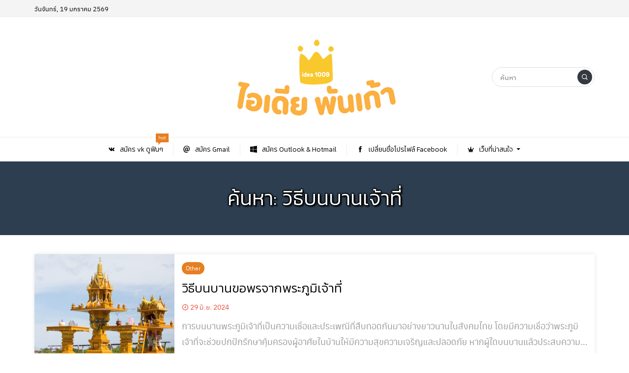

--- FILE ---
content_type: text/html; charset=UTF-8
request_url: https://www.idea1009.com/tag/%E0%B8%A7%E0%B8%B4%E0%B8%98%E0%B8%B5%E0%B8%9A%E0%B8%99%E0%B8%9A%E0%B8%B2%E0%B8%99%E0%B9%80%E0%B8%88%E0%B9%89%E0%B8%B2%E0%B8%97%E0%B8%B5%E0%B9%88/
body_size: 12857
content:
<!DOCTYPE html>
<html lang="th" class="no-js app--light">
	<head>
		<meta charset="UTF-8">
		<title>วิธีบนบานเจ้าที่ Archives - ไอเดีย 1009</title>
		<meta property="og:title" content="วิธีบนบานเจ้าที่ Archives - ไอเดีย 1009" />
		<meta property="og:type" content="article" />
		<meta http-equiv="X-UA-Compatible" content="IE=edge, chrome=1" />
		<meta name="viewport" content="width=device-width, initial-scale=1">
		<link rel="shortcut icon" type="image/x-icon" href="https://www.idea1009.com/wp-content/themes/smartvariety_1.0.7/images/favicon.png"/>
				<meta name='robots' content='index, follow, max-image-preview:large, max-snippet:-1, max-video-preview:-1' />

	<!-- This site is optimized with the Yoast SEO plugin v26.7 - https://yoast.com/wordpress/plugins/seo/ -->
	<link rel="canonical" href="https://www.idea1009.com/tag/วิธีบนบานเจ้าที่/" />
	<meta property="og:locale" content="th_TH" />
	<meta property="og:type" content="article" />
	<meta property="og:title" content="วิธีบนบานเจ้าที่ Archives - ไอเดีย 1009" />
	<meta property="og:url" content="https://www.idea1009.com/tag/วิธีบนบานเจ้าที่/" />
	<meta property="og:site_name" content="ไอเดีย 1009" />
	<meta name="twitter:card" content="summary_large_image" />
	<script type="application/ld+json" class="yoast-schema-graph">{"@context":"https://schema.org","@graph":[{"@type":"CollectionPage","@id":"https://www.idea1009.com/tag/%e0%b8%a7%e0%b8%b4%e0%b8%98%e0%b8%b5%e0%b8%9a%e0%b8%99%e0%b8%9a%e0%b8%b2%e0%b8%99%e0%b9%80%e0%b8%88%e0%b9%89%e0%b8%b2%e0%b8%97%e0%b8%b5%e0%b9%88/","url":"https://www.idea1009.com/tag/%e0%b8%a7%e0%b8%b4%e0%b8%98%e0%b8%b5%e0%b8%9a%e0%b8%99%e0%b8%9a%e0%b8%b2%e0%b8%99%e0%b9%80%e0%b8%88%e0%b9%89%e0%b8%b2%e0%b8%97%e0%b8%b5%e0%b9%88/","name":"วิธีบนบานเจ้าที่ Archives - ไอเดีย 1009","isPartOf":{"@id":"https://www.idea1009.com/#website"},"primaryImageOfPage":{"@id":"https://www.idea1009.com/tag/%e0%b8%a7%e0%b8%b4%e0%b8%98%e0%b8%b5%e0%b8%9a%e0%b8%99%e0%b8%9a%e0%b8%b2%e0%b8%99%e0%b9%80%e0%b8%88%e0%b9%89%e0%b8%b2%e0%b8%97%e0%b8%b5%e0%b9%88/#primaryimage"},"image":{"@id":"https://www.idea1009.com/tag/%e0%b8%a7%e0%b8%b4%e0%b8%98%e0%b8%b5%e0%b8%9a%e0%b8%99%e0%b8%9a%e0%b8%b2%e0%b8%99%e0%b9%80%e0%b8%88%e0%b9%89%e0%b8%b2%e0%b8%97%e0%b8%b5%e0%b9%88/#primaryimage"},"thumbnailUrl":"https://www.idea1009.com/wp-content/uploads/2024/06/praphoom-1.jpg","breadcrumb":{"@id":"https://www.idea1009.com/tag/%e0%b8%a7%e0%b8%b4%e0%b8%98%e0%b8%b5%e0%b8%9a%e0%b8%99%e0%b8%9a%e0%b8%b2%e0%b8%99%e0%b9%80%e0%b8%88%e0%b9%89%e0%b8%b2%e0%b8%97%e0%b8%b5%e0%b9%88/#breadcrumb"},"inLanguage":"th"},{"@type":"ImageObject","inLanguage":"th","@id":"https://www.idea1009.com/tag/%e0%b8%a7%e0%b8%b4%e0%b8%98%e0%b8%b5%e0%b8%9a%e0%b8%99%e0%b8%9a%e0%b8%b2%e0%b8%99%e0%b9%80%e0%b8%88%e0%b9%89%e0%b8%b2%e0%b8%97%e0%b8%b5%e0%b9%88/#primaryimage","url":"https://www.idea1009.com/wp-content/uploads/2024/06/praphoom-1.jpg","contentUrl":"https://www.idea1009.com/wp-content/uploads/2024/06/praphoom-1.jpg","width":800,"height":533},{"@type":"BreadcrumbList","@id":"https://www.idea1009.com/tag/%e0%b8%a7%e0%b8%b4%e0%b8%98%e0%b8%b5%e0%b8%9a%e0%b8%99%e0%b8%9a%e0%b8%b2%e0%b8%99%e0%b9%80%e0%b8%88%e0%b9%89%e0%b8%b2%e0%b8%97%e0%b8%b5%e0%b9%88/#breadcrumb","itemListElement":[{"@type":"ListItem","position":1,"name":"Home","item":"https://www.idea1009.com/"},{"@type":"ListItem","position":2,"name":"วิธีบนบานเจ้าที่"}]},{"@type":"WebSite","@id":"https://www.idea1009.com/#website","url":"https://www.idea1009.com/","name":"ไอเดีย 1009","description":"เราคือเว็บไซต์ที่นำเสนอสิ่งดีๆให้กับคุณ","potentialAction":[{"@type":"SearchAction","target":{"@type":"EntryPoint","urlTemplate":"https://www.idea1009.com/?s={search_term_string}"},"query-input":{"@type":"PropertyValueSpecification","valueRequired":true,"valueName":"search_term_string"}}],"inLanguage":"th"}]}</script>
	<!-- / Yoast SEO plugin. -->


<link rel='dns-prefetch' href='//fonts.googleapis.com' />
<link rel="alternate" type="application/rss+xml" title="ไอเดีย 1009 &raquo; วิธีบนบานเจ้าที่ ฟีดป้ายกำกับ" href="https://www.idea1009.com/tag/%e0%b8%a7%e0%b8%b4%e0%b8%98%e0%b8%b5%e0%b8%9a%e0%b8%99%e0%b8%9a%e0%b8%b2%e0%b8%99%e0%b9%80%e0%b8%88%e0%b9%89%e0%b8%b2%e0%b8%97%e0%b8%b5%e0%b9%88/feed/" />
		<style>
			.lazyload,
			.lazyloading {
				max-width: 100%;
			}
		</style>
		<style id='wp-img-auto-sizes-contain-inline-css' type='text/css'>
img:is([sizes=auto i],[sizes^="auto," i]){contain-intrinsic-size:3000px 1500px}
/*# sourceURL=wp-img-auto-sizes-contain-inline-css */
</style>
<style id='wp-emoji-styles-inline-css' type='text/css'>

	img.wp-smiley, img.emoji {
		display: inline !important;
		border: none !important;
		box-shadow: none !important;
		height: 1em !important;
		width: 1em !important;
		margin: 0 0.07em !important;
		vertical-align: -0.1em !important;
		background: none !important;
		padding: 0 !important;
	}
/*# sourceURL=wp-emoji-styles-inline-css */
</style>
<style id='wp-block-library-inline-css' type='text/css'>
:root{--wp-block-synced-color:#7a00df;--wp-block-synced-color--rgb:122,0,223;--wp-bound-block-color:var(--wp-block-synced-color);--wp-editor-canvas-background:#ddd;--wp-admin-theme-color:#007cba;--wp-admin-theme-color--rgb:0,124,186;--wp-admin-theme-color-darker-10:#006ba1;--wp-admin-theme-color-darker-10--rgb:0,107,160.5;--wp-admin-theme-color-darker-20:#005a87;--wp-admin-theme-color-darker-20--rgb:0,90,135;--wp-admin-border-width-focus:2px}@media (min-resolution:192dpi){:root{--wp-admin-border-width-focus:1.5px}}.wp-element-button{cursor:pointer}:root .has-very-light-gray-background-color{background-color:#eee}:root .has-very-dark-gray-background-color{background-color:#313131}:root .has-very-light-gray-color{color:#eee}:root .has-very-dark-gray-color{color:#313131}:root .has-vivid-green-cyan-to-vivid-cyan-blue-gradient-background{background:linear-gradient(135deg,#00d084,#0693e3)}:root .has-purple-crush-gradient-background{background:linear-gradient(135deg,#34e2e4,#4721fb 50%,#ab1dfe)}:root .has-hazy-dawn-gradient-background{background:linear-gradient(135deg,#faaca8,#dad0ec)}:root .has-subdued-olive-gradient-background{background:linear-gradient(135deg,#fafae1,#67a671)}:root .has-atomic-cream-gradient-background{background:linear-gradient(135deg,#fdd79a,#004a59)}:root .has-nightshade-gradient-background{background:linear-gradient(135deg,#330968,#31cdcf)}:root .has-midnight-gradient-background{background:linear-gradient(135deg,#020381,#2874fc)}:root{--wp--preset--font-size--normal:16px;--wp--preset--font-size--huge:42px}.has-regular-font-size{font-size:1em}.has-larger-font-size{font-size:2.625em}.has-normal-font-size{font-size:var(--wp--preset--font-size--normal)}.has-huge-font-size{font-size:var(--wp--preset--font-size--huge)}.has-text-align-center{text-align:center}.has-text-align-left{text-align:left}.has-text-align-right{text-align:right}.has-fit-text{white-space:nowrap!important}#end-resizable-editor-section{display:none}.aligncenter{clear:both}.items-justified-left{justify-content:flex-start}.items-justified-center{justify-content:center}.items-justified-right{justify-content:flex-end}.items-justified-space-between{justify-content:space-between}.screen-reader-text{border:0;clip-path:inset(50%);height:1px;margin:-1px;overflow:hidden;padding:0;position:absolute;width:1px;word-wrap:normal!important}.screen-reader-text:focus{background-color:#ddd;clip-path:none;color:#444;display:block;font-size:1em;height:auto;left:5px;line-height:normal;padding:15px 23px 14px;text-decoration:none;top:5px;width:auto;z-index:100000}html :where(.has-border-color){border-style:solid}html :where([style*=border-top-color]){border-top-style:solid}html :where([style*=border-right-color]){border-right-style:solid}html :where([style*=border-bottom-color]){border-bottom-style:solid}html :where([style*=border-left-color]){border-left-style:solid}html :where([style*=border-width]){border-style:solid}html :where([style*=border-top-width]){border-top-style:solid}html :where([style*=border-right-width]){border-right-style:solid}html :where([style*=border-bottom-width]){border-bottom-style:solid}html :where([style*=border-left-width]){border-left-style:solid}html :where(img[class*=wp-image-]){height:auto;max-width:100%}:where(figure){margin:0 0 1em}html :where(.is-position-sticky){--wp-admin--admin-bar--position-offset:var(--wp-admin--admin-bar--height,0px)}@media screen and (max-width:600px){html :where(.is-position-sticky){--wp-admin--admin-bar--position-offset:0px}}

/*# sourceURL=wp-block-library-inline-css */
</style><style id='global-styles-inline-css' type='text/css'>
:root{--wp--preset--aspect-ratio--square: 1;--wp--preset--aspect-ratio--4-3: 4/3;--wp--preset--aspect-ratio--3-4: 3/4;--wp--preset--aspect-ratio--3-2: 3/2;--wp--preset--aspect-ratio--2-3: 2/3;--wp--preset--aspect-ratio--16-9: 16/9;--wp--preset--aspect-ratio--9-16: 9/16;--wp--preset--color--black: #000000;--wp--preset--color--cyan-bluish-gray: #abb8c3;--wp--preset--color--white: #ffffff;--wp--preset--color--pale-pink: #f78da7;--wp--preset--color--vivid-red: #cf2e2e;--wp--preset--color--luminous-vivid-orange: #ff6900;--wp--preset--color--luminous-vivid-amber: #fcb900;--wp--preset--color--light-green-cyan: #7bdcb5;--wp--preset--color--vivid-green-cyan: #00d084;--wp--preset--color--pale-cyan-blue: #8ed1fc;--wp--preset--color--vivid-cyan-blue: #0693e3;--wp--preset--color--vivid-purple: #9b51e0;--wp--preset--gradient--vivid-cyan-blue-to-vivid-purple: linear-gradient(135deg,rgb(6,147,227) 0%,rgb(155,81,224) 100%);--wp--preset--gradient--light-green-cyan-to-vivid-green-cyan: linear-gradient(135deg,rgb(122,220,180) 0%,rgb(0,208,130) 100%);--wp--preset--gradient--luminous-vivid-amber-to-luminous-vivid-orange: linear-gradient(135deg,rgb(252,185,0) 0%,rgb(255,105,0) 100%);--wp--preset--gradient--luminous-vivid-orange-to-vivid-red: linear-gradient(135deg,rgb(255,105,0) 0%,rgb(207,46,46) 100%);--wp--preset--gradient--very-light-gray-to-cyan-bluish-gray: linear-gradient(135deg,rgb(238,238,238) 0%,rgb(169,184,195) 100%);--wp--preset--gradient--cool-to-warm-spectrum: linear-gradient(135deg,rgb(74,234,220) 0%,rgb(151,120,209) 20%,rgb(207,42,186) 40%,rgb(238,44,130) 60%,rgb(251,105,98) 80%,rgb(254,248,76) 100%);--wp--preset--gradient--blush-light-purple: linear-gradient(135deg,rgb(255,206,236) 0%,rgb(152,150,240) 100%);--wp--preset--gradient--blush-bordeaux: linear-gradient(135deg,rgb(254,205,165) 0%,rgb(254,45,45) 50%,rgb(107,0,62) 100%);--wp--preset--gradient--luminous-dusk: linear-gradient(135deg,rgb(255,203,112) 0%,rgb(199,81,192) 50%,rgb(65,88,208) 100%);--wp--preset--gradient--pale-ocean: linear-gradient(135deg,rgb(255,245,203) 0%,rgb(182,227,212) 50%,rgb(51,167,181) 100%);--wp--preset--gradient--electric-grass: linear-gradient(135deg,rgb(202,248,128) 0%,rgb(113,206,126) 100%);--wp--preset--gradient--midnight: linear-gradient(135deg,rgb(2,3,129) 0%,rgb(40,116,252) 100%);--wp--preset--font-size--small: 13px;--wp--preset--font-size--medium: 20px;--wp--preset--font-size--large: 36px;--wp--preset--font-size--x-large: 42px;--wp--preset--spacing--20: 0.44rem;--wp--preset--spacing--30: 0.67rem;--wp--preset--spacing--40: 1rem;--wp--preset--spacing--50: 1.5rem;--wp--preset--spacing--60: 2.25rem;--wp--preset--spacing--70: 3.38rem;--wp--preset--spacing--80: 5.06rem;--wp--preset--shadow--natural: 6px 6px 9px rgba(0, 0, 0, 0.2);--wp--preset--shadow--deep: 12px 12px 50px rgba(0, 0, 0, 0.4);--wp--preset--shadow--sharp: 6px 6px 0px rgba(0, 0, 0, 0.2);--wp--preset--shadow--outlined: 6px 6px 0px -3px rgb(255, 255, 255), 6px 6px rgb(0, 0, 0);--wp--preset--shadow--crisp: 6px 6px 0px rgb(0, 0, 0);}:where(.is-layout-flex){gap: 0.5em;}:where(.is-layout-grid){gap: 0.5em;}body .is-layout-flex{display: flex;}.is-layout-flex{flex-wrap: wrap;align-items: center;}.is-layout-flex > :is(*, div){margin: 0;}body .is-layout-grid{display: grid;}.is-layout-grid > :is(*, div){margin: 0;}:where(.wp-block-columns.is-layout-flex){gap: 2em;}:where(.wp-block-columns.is-layout-grid){gap: 2em;}:where(.wp-block-post-template.is-layout-flex){gap: 1.25em;}:where(.wp-block-post-template.is-layout-grid){gap: 1.25em;}.has-black-color{color: var(--wp--preset--color--black) !important;}.has-cyan-bluish-gray-color{color: var(--wp--preset--color--cyan-bluish-gray) !important;}.has-white-color{color: var(--wp--preset--color--white) !important;}.has-pale-pink-color{color: var(--wp--preset--color--pale-pink) !important;}.has-vivid-red-color{color: var(--wp--preset--color--vivid-red) !important;}.has-luminous-vivid-orange-color{color: var(--wp--preset--color--luminous-vivid-orange) !important;}.has-luminous-vivid-amber-color{color: var(--wp--preset--color--luminous-vivid-amber) !important;}.has-light-green-cyan-color{color: var(--wp--preset--color--light-green-cyan) !important;}.has-vivid-green-cyan-color{color: var(--wp--preset--color--vivid-green-cyan) !important;}.has-pale-cyan-blue-color{color: var(--wp--preset--color--pale-cyan-blue) !important;}.has-vivid-cyan-blue-color{color: var(--wp--preset--color--vivid-cyan-blue) !important;}.has-vivid-purple-color{color: var(--wp--preset--color--vivid-purple) !important;}.has-black-background-color{background-color: var(--wp--preset--color--black) !important;}.has-cyan-bluish-gray-background-color{background-color: var(--wp--preset--color--cyan-bluish-gray) !important;}.has-white-background-color{background-color: var(--wp--preset--color--white) !important;}.has-pale-pink-background-color{background-color: var(--wp--preset--color--pale-pink) !important;}.has-vivid-red-background-color{background-color: var(--wp--preset--color--vivid-red) !important;}.has-luminous-vivid-orange-background-color{background-color: var(--wp--preset--color--luminous-vivid-orange) !important;}.has-luminous-vivid-amber-background-color{background-color: var(--wp--preset--color--luminous-vivid-amber) !important;}.has-light-green-cyan-background-color{background-color: var(--wp--preset--color--light-green-cyan) !important;}.has-vivid-green-cyan-background-color{background-color: var(--wp--preset--color--vivid-green-cyan) !important;}.has-pale-cyan-blue-background-color{background-color: var(--wp--preset--color--pale-cyan-blue) !important;}.has-vivid-cyan-blue-background-color{background-color: var(--wp--preset--color--vivid-cyan-blue) !important;}.has-vivid-purple-background-color{background-color: var(--wp--preset--color--vivid-purple) !important;}.has-black-border-color{border-color: var(--wp--preset--color--black) !important;}.has-cyan-bluish-gray-border-color{border-color: var(--wp--preset--color--cyan-bluish-gray) !important;}.has-white-border-color{border-color: var(--wp--preset--color--white) !important;}.has-pale-pink-border-color{border-color: var(--wp--preset--color--pale-pink) !important;}.has-vivid-red-border-color{border-color: var(--wp--preset--color--vivid-red) !important;}.has-luminous-vivid-orange-border-color{border-color: var(--wp--preset--color--luminous-vivid-orange) !important;}.has-luminous-vivid-amber-border-color{border-color: var(--wp--preset--color--luminous-vivid-amber) !important;}.has-light-green-cyan-border-color{border-color: var(--wp--preset--color--light-green-cyan) !important;}.has-vivid-green-cyan-border-color{border-color: var(--wp--preset--color--vivid-green-cyan) !important;}.has-pale-cyan-blue-border-color{border-color: var(--wp--preset--color--pale-cyan-blue) !important;}.has-vivid-cyan-blue-border-color{border-color: var(--wp--preset--color--vivid-cyan-blue) !important;}.has-vivid-purple-border-color{border-color: var(--wp--preset--color--vivid-purple) !important;}.has-vivid-cyan-blue-to-vivid-purple-gradient-background{background: var(--wp--preset--gradient--vivid-cyan-blue-to-vivid-purple) !important;}.has-light-green-cyan-to-vivid-green-cyan-gradient-background{background: var(--wp--preset--gradient--light-green-cyan-to-vivid-green-cyan) !important;}.has-luminous-vivid-amber-to-luminous-vivid-orange-gradient-background{background: var(--wp--preset--gradient--luminous-vivid-amber-to-luminous-vivid-orange) !important;}.has-luminous-vivid-orange-to-vivid-red-gradient-background{background: var(--wp--preset--gradient--luminous-vivid-orange-to-vivid-red) !important;}.has-very-light-gray-to-cyan-bluish-gray-gradient-background{background: var(--wp--preset--gradient--very-light-gray-to-cyan-bluish-gray) !important;}.has-cool-to-warm-spectrum-gradient-background{background: var(--wp--preset--gradient--cool-to-warm-spectrum) !important;}.has-blush-light-purple-gradient-background{background: var(--wp--preset--gradient--blush-light-purple) !important;}.has-blush-bordeaux-gradient-background{background: var(--wp--preset--gradient--blush-bordeaux) !important;}.has-luminous-dusk-gradient-background{background: var(--wp--preset--gradient--luminous-dusk) !important;}.has-pale-ocean-gradient-background{background: var(--wp--preset--gradient--pale-ocean) !important;}.has-electric-grass-gradient-background{background: var(--wp--preset--gradient--electric-grass) !important;}.has-midnight-gradient-background{background: var(--wp--preset--gradient--midnight) !important;}.has-small-font-size{font-size: var(--wp--preset--font-size--small) !important;}.has-medium-font-size{font-size: var(--wp--preset--font-size--medium) !important;}.has-large-font-size{font-size: var(--wp--preset--font-size--large) !important;}.has-x-large-font-size{font-size: var(--wp--preset--font-size--x-large) !important;}
/*# sourceURL=global-styles-inline-css */
</style>

<style id='classic-theme-styles-inline-css' type='text/css'>
/*! This file is auto-generated */
.wp-block-button__link{color:#fff;background-color:#32373c;border-radius:9999px;box-shadow:none;text-decoration:none;padding:calc(.667em + 2px) calc(1.333em + 2px);font-size:1.125em}.wp-block-file__button{background:#32373c;color:#fff;text-decoration:none}
/*# sourceURL=/wp-includes/css/classic-themes.min.css */
</style>
<link rel='stylesheet' id='ppress-frontend-css' href='https://www.idea1009.com/wp-content/plugins/wp-user-avatar/assets/css/frontend.min.css?ver=4.16.8' type='text/css' media='all' />
<link rel='stylesheet' id='ppress-flatpickr-css' href='https://www.idea1009.com/wp-content/plugins/wp-user-avatar/assets/flatpickr/flatpickr.min.css?ver=4.16.8' type='text/css' media='all' />
<link rel='stylesheet' id='ppress-select2-css' href='https://www.idea1009.com/wp-content/plugins/wp-user-avatar/assets/select2/select2.min.css?ver=6.9' type='text/css' media='all' />
<link rel='stylesheet' id='custom-toolbar-css' href='https://www.idea1009.com/wp-content/themes/smartvariety_1.0.7/styles/custom-wp-toolbar-link.css?ver=6.9' type='text/css' media='all' />
<link rel='stylesheet' id='indytheme-vender-css-css' href='https://www.idea1009.com/wp-content/themes/smartvariety_1.0.7/styles/icofont.min.css?ver=6.9' type='text/css' media='all' />
<link rel='stylesheet' id='indytheme-icon-css-css' href='https://www.idea1009.com/wp-content/themes/smartvariety_1.0.7/styles/vender.min.css?ver=6.9' type='text/css' media='all' />
<link rel='stylesheet' id='indytheme-main-css-css' href='https://www.idea1009.com/wp-content/themes/smartvariety_1.0.7/styles/main.css?ver=1.0.7' type='text/css' media='' />
<link rel='stylesheet' id='seed-fonts-all-css' href='https://fonts.googleapis.com/css?family=Kanit%3A300&#038;ver=6.9' type='text/css' media='all' />
<style id='seed-fonts-all-inline-css' type='text/css'>
h1, h2, h3, h4, h5, h6, nav, .nav, .menu, button, .button, .btn, .price, ._heading, .wp-block-pullquote blockquote, blockquote, label, legend{font-family: "Kanit",sans-serif !important; font-weight: 300 !important; }body {--s-heading:"Kanit",sans-serif !important}body {--s-heading-weight:300}
/*# sourceURL=seed-fonts-all-inline-css */
</style>
<link rel='stylesheet' id='seed-fonts-body-all-css' href='https://www.idea1009.com/wp-content/plugins/seed-fonts/fonts/anuphan/font.css?ver=6.9' type='text/css' media='all' />
<style id='seed-fonts-body-all-inline-css' type='text/css'>
body{font-family: "anuphan",sans-serif !important; font-weight: 400 !important; font-size: 18px !important; line-height: 1.8 !important; }body {--s-body:"anuphan",sans-serif !important;--s-body-line-height:1.8;}
/*# sourceURL=seed-fonts-body-all-inline-css */
</style>
<script type="text/javascript" src="https://www.idea1009.com/wp-includes/js/jquery/jquery.min.js?ver=3.7.1" id="jquery-core-js"></script>
<script type="text/javascript" src="https://www.idea1009.com/wp-includes/js/jquery/jquery-migrate.min.js?ver=3.4.1" id="jquery-migrate-js"></script>
<script type="text/javascript" src="https://www.idea1009.com/wp-content/plugins/wp-user-avatar/assets/flatpickr/flatpickr.min.js?ver=4.16.8" id="ppress-flatpickr-js"></script>
<script type="text/javascript" src="https://www.idea1009.com/wp-content/plugins/wp-user-avatar/assets/select2/select2.min.js?ver=4.16.8" id="ppress-select2-js"></script>
<script type="text/javascript" src="https://www.idea1009.com/wp-content/themes/smartvariety_1.0.7/scripts/vender.min.js?ver=6.9" id="indytheme-vender-js-js"></script>
<script type="text/javascript" src="https://www.idea1009.com/wp-content/themes/smartvariety_1.0.7/scripts/main.js?ver=1.0.7" id="indytheme-main-js-js"></script>
<link rel="https://api.w.org/" href="https://www.idea1009.com/wp-json/" /><link rel="alternate" title="JSON" type="application/json" href="https://www.idea1009.com/wp-json/wp/v2/tags/1614" /><link rel="EditURI" type="application/rsd+xml" title="RSD" href="https://www.idea1009.com/xmlrpc.php?rsd" />
<meta name="generator" content="WordPress 6.9" />
		<script>
			document.documentElement.className = document.documentElement.className.replace('no-js', 'js');
		</script>
				<style>
			.no-js img.lazyload {
				display: none;
			}

			figure.wp-block-image img.lazyloading {
				min-width: 150px;
			}

			.lazyload,
			.lazyloading {
				--smush-placeholder-width: 100px;
				--smush-placeholder-aspect-ratio: 1/1;
				width: var(--smush-image-width, var(--smush-placeholder-width)) !important;
				aspect-ratio: var(--smush-image-aspect-ratio, var(--smush-placeholder-aspect-ratio)) !important;
			}

						.lazyload, .lazyloading {
				opacity: 0;
			}

			.lazyloaded {
				opacity: 1;
				transition: opacity 400ms;
				transition-delay: 0ms;
			}

					</style>
		<link rel="icon" href="https://www.idea1009.com/wp-content/uploads/2019/08/cropped-idea1009-32x32.png" sizes="32x32" />
<link rel="icon" href="https://www.idea1009.com/wp-content/uploads/2019/08/cropped-idea1009-192x192.png" sizes="192x192" />
<link rel="apple-touch-icon" href="https://www.idea1009.com/wp-content/uploads/2019/08/cropped-idea1009-180x180.png" />
<meta name="msapplication-TileImage" content="https://www.idea1009.com/wp-content/uploads/2019/08/cropped-idea1009-270x270.png" />
		<style type="text/css" id="wp-custom-css">
			.headerxs__logo img {
     width: auto !important;
}		</style>
		<style id="kirki-inline-styles"></style>	</head>
	<body class="text-primary-color">
		<div id="back-to-top"></div>
		<header class="container-fluid">
			
<div class="row header d-none d-lg-block">
        <div class="col-12 header__top flex-center-y">
        <div class="container p-0 flex-center-y justify-content-between">
               <div class="headertop__date">
                วันจันทร์, 19 มกราคม 2569            </div>
        </div>
    </div>

        <div class="col-12 header__bottom flex-center-y">
        <div class="container p-0">
            <div class="row">
                <div class="col-4 flex-center-y">
                    
<div class="socialfollow d-flex">
    </div>                </div>
                <div class="col-4 headerbottom__logo flex-center">
                    <a href="https://www.idea1009.com">
                        <img width="400" height="184" data-src="https://www.idea1009.com/wp-content/uploads/2023/08/idea1009-png-new-logo.png" alt="logo" src="[data-uri]" class="lazyload" style="--smush-placeholder-width: 400px; --smush-placeholder-aspect-ratio: 400/184;">
                    </a>
                </div>
                <div class="col-4 flex-center-y justify-content-end">
                    
<form class="searchform" method="get" action="https://www.idea1009.com/">
    <div class="input-group">
        <input type="text" class="searchform__input text-primary-color" name="s" value="" placeholder="ค้นหา">
        <div class="searchform__button input-group-append">
            <button class="" type="button flex-center">
                <i class="icofont-search-1"></i>
            </button>
        </div>
    </div>
</form>                </div>
            </div>
        </div>
    </div>

        <nav class="col-12 navlg flex-center-y">
    <div class="container p-0">
        <div class="row">
            <div class="menu-wrapper flex-center">
                                                <a class="navlg__menu text-primary-color" href="https://www.idea1009.com/vk/register-vk-vkontakte-account/">
                
                    <div class="navlgmenu__item flex-center-y">
                                                <div class="icon"><i class="icofont-vk"></i></div>
                                                <div class="title">สมัคร vk ดูฟินๆ</div>
                                            </div>

                    
                                        <div class="navlgmenu__tag navlgmenu__tag--hot animated infinite swing">
                        <div class="text">hot</div>
                    </div>
                    
                                </a>
                                                                <a class="navlg__menu text-primary-color" href="https://www.idea1009.com/email/%e0%b8%aa%e0%b8%a1%e0%b8%b1%e0%b8%84%e0%b8%a3-gmail-%e0%b8%aa%e0%b8%a1%e0%b8%b1%e0%b8%84%e0%b8%a3-email-%e0%b9%83%e0%b8%ab%e0%b8%a1%e0%b9%88/">
                
                    <div class="navlgmenu__item flex-center-y">
                                                <div class="icon"><i class="icofont-ui-email"></i></div>
                                                <div class="title">สมัคร Gmail</div>
                                            </div>

                    
                    
                                </a>
                                                                <a class="navlg__menu text-primary-color" href="https://www.idea1009.com/email/%e0%b8%aa%e0%b8%a1%e0%b8%b1%e0%b8%84%e0%b8%a3-hotmail-%e0%b8%aa%e0%b8%a1%e0%b8%b1%e0%b8%84%e0%b8%a3-email-outlook-%e0%b9%83%e0%b8%ab%e0%b8%a1%e0%b9%88/">
                
                    <div class="navlgmenu__item flex-center-y">
                                                <div class="icon"><i class="icofont-brand-windows"></i></div>
                                                <div class="title">สมัคร Outlook & Hotmail</div>
                                            </div>

                    
                    
                                </a>
                                                                <a class="navlg__menu text-primary-color" href="https://www.idea1009.com/facebook/update-facebook-profiles/">
                
                    <div class="navlgmenu__item flex-center-y">
                                                <div class="icon"><i class="icofont-facebook"></i></div>
                                                <div class="title">เปลี่ยนชื่อโปรไฟล์  Facebook</div>
                                            </div>

                    
                    
                                </a>
                                                                <div class="navlg__menu text-primary-color">
                
                    <div class="navlgmenu__item flex-center-y">
                                                <div class="icon"><i class="icofont-royal"></i></div>
                                                <div class="title">เว็บที่น่าสนใจ</div>
                                                <div class="arrow"><i class="icofont-caret-down"></i></div>
                                            </div>

                                        <ul class="navlgmenu__sub p-0 m-0 animated fadeInSownShort">
                                                <li>
                            <a class="navlgsub__menu flex-center-y" href="https://www.seono1.co.th">
                                <div class="icon"><i class="icofont-"></i></div>
                                <div class="title">รับทำ SEO</div>
                            </a>
                        </li>
                                                <li>
                            <a class="navlgsub__menu flex-center-y" href="https://www.sms-kub.com">
                                <div class="icon"><i class="icofont-"></i></div>
                                <div class="title">SMS</div>
                            </a>
                        </li>
                                                <li>
                            <a class="navlgsub__menu flex-center-y" href="https://www.seono1.co.th/bitkub/">
                                <div class="icon"><i class="icofont-"></i></div>
                                <div class="title">สมัคร Bitkub</div>
                            </a>
                        </li>
                                                <li>
                            <a class="navlgsub__menu flex-center-y" href="https://qrcode.in.th">
                                <div class="icon"><i class="icofont-"></i></div>
                                <div class="title">สร้าง QR Code</div>
                            </a>
                        </li>
                                                <li>
                            <a class="navlgsub__menu flex-center-y" href="https://wow.in.th">
                                <div class="icon"><i class="icofont-"></i></div>
                                <div class="title">ย่อลิงก์</div>
                            </a>
                        </li>
                                                <li>
                            <a class="navlgsub__menu flex-center-y" href="https://www.sayongsquare.com/archives/1435">
                                <div class="icon"><i class="icofont-"></i></div>
                                <div class="title">เล่าเรื่องผี ประสบการหลอน</div>
                            </a>
                        </li>
                                            </ul>
                    
                    
                                </div>
                                            </div>
        </div>
    </div>
</nav></div>			<div class="row headerxs d-flex d-lg-none align-items-center w-100">
    <div id="moremenu-button" class="col headerxs__morebutton text-left">
        <i class="icofont-navigation-menu"></i>
    </div>
    <div class="col headerxs__logo text-center">
        <a href="https://www.idea1009.com">
            <img width="400" height="184" data-src="https://www.idea1009.com/wp-content/uploads/2023/08/idea1009-png-new-logo.png" alt="logo" src="[data-uri]" class="lazyload" style="--smush-placeholder-width: 400px; --smush-placeholder-aspect-ratio: 400/184;">
        </a>
    </div>
    <div id="search-xs-button" class="col headerxs__searchbutton text-right">
        <i class="icofont-search-1"></i>
    </div>
</div>
<div class="navxs drawerxs">
    <div class="closebutton" id="close-navxs-button">
        <i class="icofont-close-line"></i>
    </div>

    <div class="col-12 navxs__menulist">
                        <a class="navxsmenulist__menu d-flex" href="https://www.idea1009.com/vk/register-vk-vkontakte-account/">
        
            <div class="navxsmenulist__item flex-center-y w-100" data-toggle="collapse" data-target="#submenu-0" href="#submenu-0" aria-controls="submenu-0" style="cursor: pointer">
                                <div class="icon"><i class="icofont-vk"></i></div>
                                <div class="title flex-grow-1">สมัคร vk ดูฟินๆ</div>

                                <div class="tag navxsmenu__tag--hot">
                    <div class="text">hot</div>
                </div>
                
                            </div>

            
                </a>
                                <a class="navxsmenulist__menu d-flex" href="https://www.idea1009.com/email/%e0%b8%aa%e0%b8%a1%e0%b8%b1%e0%b8%84%e0%b8%a3-gmail-%e0%b8%aa%e0%b8%a1%e0%b8%b1%e0%b8%84%e0%b8%a3-email-%e0%b9%83%e0%b8%ab%e0%b8%a1%e0%b9%88/">
        
            <div class="navxsmenulist__item flex-center-y w-100" data-toggle="collapse" data-target="#submenu-1" href="#submenu-1" aria-controls="submenu-1" style="cursor: pointer">
                                <div class="icon"><i class="icofont-ui-email"></i></div>
                                <div class="title flex-grow-1">สมัคร Gmail</div>

                
                            </div>

            
                </a>
                                <a class="navxsmenulist__menu d-flex" href="https://www.idea1009.com/email/%e0%b8%aa%e0%b8%a1%e0%b8%b1%e0%b8%84%e0%b8%a3-hotmail-%e0%b8%aa%e0%b8%a1%e0%b8%b1%e0%b8%84%e0%b8%a3-email-outlook-%e0%b9%83%e0%b8%ab%e0%b8%a1%e0%b9%88/">
        
            <div class="navxsmenulist__item flex-center-y w-100" data-toggle="collapse" data-target="#submenu-2" href="#submenu-2" aria-controls="submenu-2" style="cursor: pointer">
                                <div class="icon"><i class="icofont-brand-windows"></i></div>
                                <div class="title flex-grow-1">สมัคร Outlook & Hotmail</div>

                
                            </div>

            
                </a>
                                <a class="navxsmenulist__menu d-flex" href="https://www.idea1009.com/facebook/update-facebook-profiles/">
        
            <div class="navxsmenulist__item flex-center-y w-100" data-toggle="collapse" data-target="#submenu-3" href="#submenu-3" aria-controls="submenu-3" style="cursor: pointer">
                                <div class="icon"><i class="icofont-facebook"></i></div>
                                <div class="title flex-grow-1">เปลี่ยนชื่อโปรไฟล์  Facebook</div>

                
                            </div>

            
                </a>
                                <div class="navxsmenulist__menu">
        
            <div class="navxsmenulist__item flex-center-y w-100" data-toggle="collapse" data-target="#submenu-4" href="#submenu-4" aria-controls="submenu-4" style="cursor: pointer">
                                <div class="icon"><i class="icofont-royal"></i></div>
                                <div class="title flex-grow-1">เว็บที่น่าสนใจ</div>

                
                                <div class="arrow"><i class="icofont-caret-down"></i></div>
                            </div>

                        <div class="collapse navxs__submenu" id="submenu-4">
                                <a class="navxssubmenu__item flex-center-y" href="https://www.seono1.co.th">
                    <div class="icon"><i class="icofont-"></i></div>
                    <div class="title">รับทำ SEO</div>
                </a>
                                <a class="navxssubmenu__item flex-center-y" href="https://www.sms-kub.com">
                    <div class="icon"><i class="icofont-"></i></div>
                    <div class="title">SMS</div>
                </a>
                                <a class="navxssubmenu__item flex-center-y" href="https://www.seono1.co.th/bitkub/">
                    <div class="icon"><i class="icofont-"></i></div>
                    <div class="title">สมัคร Bitkub</div>
                </a>
                                <a class="navxssubmenu__item flex-center-y" href="https://qrcode.in.th">
                    <div class="icon"><i class="icofont-"></i></div>
                    <div class="title">สร้าง QR Code</div>
                </a>
                                <a class="navxssubmenu__item flex-center-y" href="https://wow.in.th">
                    <div class="icon"><i class="icofont-"></i></div>
                    <div class="title">ย่อลิงก์</div>
                </a>
                                <a class="navxssubmenu__item flex-center-y" href="https://www.sayongsquare.com/archives/1435">
                    <div class="icon"><i class="icofont-"></i></div>
                    <div class="title">เล่าเรื่องผี ประสบการหลอน</div>
                </a>
                            </div>
            
                </div>
                    </div>
  
    <div class="socialfollowxs text-white">
        
<div class="socialfollow d-flex">
    </div>    </div>
</div><div class="searchformxs drawerxs flex-center">
    <div class="closebutton" id="close-searchxs-button">
        <i class="icofont-close-line"></i>
    </div>
    <form class="w-100 px-5" method="get" action="https://www.idea1009.com/">
        <div class="input-group">
            <input type="text" class="searchformxs__input w-100 flex-grow-1" name="s" value="" placeholder="ค้นหา">
            <div class="input-group-append">
                <button class="searchformxs__button btn" type="button">
                    <i class="icofont-search-1"></i>
                </button>
            </div>
        </div>
    </form>
</div>
		</header><div class="container-fluid categorycover">
	<div class="container categorycover__title text-center">
        <h1 class="title-font text-12xl">ค้นหา: วิธีบนบานเจ้าที่</h1>
    </div>
</div>
<div class="container-fluid">
	<div class="container p-0">
		<div class="row">
			<div class="col-lg-12 columnwrapper">
                                <div class="row categorywrapper">
                    
<div class="category3__post col-12">
    <div class="category3post__wrapper row rounded">
        <div class="col-4 col-lg-3 p-0">
            <div class="position-relative hover-effect">
                <a href="https://www.idea1009.com/other/%e0%b8%a7%e0%b8%b4%e0%b8%98%e0%b8%b5%e0%b8%9a%e0%b8%99%e0%b8%9a%e0%b8%b2%e0%b8%99%e0%b8%82%e0%b8%ad%e0%b8%9e%e0%b8%a3%e0%b8%88%e0%b8%b2%e0%b8%81%e0%b8%9e%e0%b8%a3%e0%b8%b0%e0%b8%a0%e0%b8%b9%e0%b8%a1/" title="วิธีบนบานขอพรจากพระภูมิเจ้าที่">
                    <figure class="imagewrapper" data-wrap-height="90" data-wrap-height-lg="75">
                        <img class="img lazy" data-img-width="768" data-img-height="512" data-src="https://www.idea1009.com/wp-content/uploads/2024/06/praphoom-1-768x512.jpg">
                    </figure>
                </a>
            </div>
        </div>
        <div class="col-8 col-lg-9 category3post__detail">
            <div class="tagwrapper d-none d-md-inline-block">
                <a class="text-decoration-none" href="https://www.idea1009.com/category/other/">
    <div class="categorytag categorytag--4">
        Other    </div>
</a>
            </div>
            <a class="text-decoration-none" href="https://www.idea1009.com/other/%e0%b8%a7%e0%b8%b4%e0%b8%98%e0%b8%b5%e0%b8%9a%e0%b8%99%e0%b8%9a%e0%b8%b2%e0%b8%99%e0%b8%82%e0%b8%ad%e0%b8%9e%e0%b8%a3%e0%b8%88%e0%b8%b2%e0%b8%81%e0%b8%9e%e0%b8%a3%e0%b8%b0%e0%b8%a0%e0%b8%b9%e0%b8%a1/" title="วิธีบนบานขอพรจากพระภูมิเจ้าที่">
                <h2 class="title title-font text-4xl text-primary-color text-truncate-2">
                    วิธีบนบานขอพรจากพระภูมิเจ้าที่                </h2>
                <div class="time text-sm">
                    <i class="icofont-clock-time"></i> 29 มิ.ย. 2024                </div>
                <div class="subcontent d-none d-md-inline-block">
                    <span class="text-truncate-2">
                        การบนบานพระภูมิเจ้าที่เป็นความเชื่อและประเพณีที่สืบทอดกันมาอย่างยาวนานในสังคมไทย โดยมีความเชื่อว่าพระภูมิเจ้าที่จะช่วยปกปักรักษาคุ้มครองผู้อาศัยในบ้านให้มีความสุขความเจริญและปลอดภัย หากผู้ใดบนบานแล้วประสบความสำเร็จก็มักจะนำเครื่องเซ่นไหว้มาแก้บนเพื่อแสดงความขอบคุณ







วิธีบนบานพระภูมิเจ้าที่




ตั้งจิตอธิษฐาน: ก่อนบนบานควรตั้งจิตให้สงบและมั่นคง ตั้งใจอธิษฐานบอกกล่าวพระภูมิเจ้าที่อย่างชัดเจนว่า                    </span>
                </div>
            </a>
        </div>
    </div>
</div>

                    <div class="col-12">
                        <div class="paging catpagination flex-center">
    <ul>
            </ul>
</div>                    </div>
                </div>
                			</div>
        </div>
	</div>
</div>
			<script type="speculationrules">
{"prefetch":[{"source":"document","where":{"and":[{"href_matches":"/*"},{"not":{"href_matches":["/wp-*.php","/wp-admin/*","/wp-content/uploads/*","/wp-content/*","/wp-content/plugins/*","/wp-content/themes/smartvariety_1.0.7/*","/*\\?(.+)"]}},{"not":{"selector_matches":"a[rel~=\"nofollow\"]"}},{"not":{"selector_matches":".no-prefetch, .no-prefetch a"}}]},"eagerness":"conservative"}]}
</script>
<script type="text/javascript" id="ppress-frontend-script-js-extra">
/* <![CDATA[ */
var pp_ajax_form = {"ajaxurl":"https://www.idea1009.com/wp-admin/admin-ajax.php","confirm_delete":"Are you sure?","deleting_text":"Deleting...","deleting_error":"An error occurred. Please try again.","nonce":"d29617a9b3","disable_ajax_form":"false","is_checkout":"0","is_checkout_tax_enabled":"0","is_checkout_autoscroll_enabled":"true"};
//# sourceURL=ppress-frontend-script-js-extra
/* ]]> */
</script>
<script type="text/javascript" src="https://www.idea1009.com/wp-content/plugins/wp-user-avatar/assets/js/frontend.min.js?ver=4.16.8" id="ppress-frontend-script-js"></script>
<script type="text/javascript" id="rocket-browser-checker-js-after">
/* <![CDATA[ */
"use strict";var _createClass=function(){function defineProperties(target,props){for(var i=0;i<props.length;i++){var descriptor=props[i];descriptor.enumerable=descriptor.enumerable||!1,descriptor.configurable=!0,"value"in descriptor&&(descriptor.writable=!0),Object.defineProperty(target,descriptor.key,descriptor)}}return function(Constructor,protoProps,staticProps){return protoProps&&defineProperties(Constructor.prototype,protoProps),staticProps&&defineProperties(Constructor,staticProps),Constructor}}();function _classCallCheck(instance,Constructor){if(!(instance instanceof Constructor))throw new TypeError("Cannot call a class as a function")}var RocketBrowserCompatibilityChecker=function(){function RocketBrowserCompatibilityChecker(options){_classCallCheck(this,RocketBrowserCompatibilityChecker),this.passiveSupported=!1,this._checkPassiveOption(this),this.options=!!this.passiveSupported&&options}return _createClass(RocketBrowserCompatibilityChecker,[{key:"_checkPassiveOption",value:function(self){try{var options={get passive(){return!(self.passiveSupported=!0)}};window.addEventListener("test",null,options),window.removeEventListener("test",null,options)}catch(err){self.passiveSupported=!1}}},{key:"initRequestIdleCallback",value:function(){!1 in window&&(window.requestIdleCallback=function(cb){var start=Date.now();return setTimeout(function(){cb({didTimeout:!1,timeRemaining:function(){return Math.max(0,50-(Date.now()-start))}})},1)}),!1 in window&&(window.cancelIdleCallback=function(id){return clearTimeout(id)})}},{key:"isDataSaverModeOn",value:function(){return"connection"in navigator&&!0===navigator.connection.saveData}},{key:"supportsLinkPrefetch",value:function(){var elem=document.createElement("link");return elem.relList&&elem.relList.supports&&elem.relList.supports("prefetch")&&window.IntersectionObserver&&"isIntersecting"in IntersectionObserverEntry.prototype}},{key:"isSlowConnection",value:function(){return"connection"in navigator&&"effectiveType"in navigator.connection&&("2g"===navigator.connection.effectiveType||"slow-2g"===navigator.connection.effectiveType)}}]),RocketBrowserCompatibilityChecker}();
//# sourceURL=rocket-browser-checker-js-after
/* ]]> */
</script>
<script type="text/javascript" id="rocket-preload-links-js-extra">
/* <![CDATA[ */
var RocketPreloadLinksConfig = {"excludeUris":"/(?:.+/)?feed(?:/(?:.+/?)?)?$|/(?:.+/)?embed/|/(index.php/)?(.*)wp-json(/.*|$)|/refer/|/go/|/recommend/|/recommends/","usesTrailingSlash":"1","imageExt":"jpg|jpeg|gif|png|tiff|bmp|webp|avif|pdf|doc|docx|xls|xlsx|php","fileExt":"jpg|jpeg|gif|png|tiff|bmp|webp|avif|pdf|doc|docx|xls|xlsx|php|html|htm","siteUrl":"https://www.idea1009.com","onHoverDelay":"100","rateThrottle":"3"};
//# sourceURL=rocket-preload-links-js-extra
/* ]]> */
</script>
<script type="text/javascript" id="rocket-preload-links-js-after">
/* <![CDATA[ */
(function() {
"use strict";var r="function"==typeof Symbol&&"symbol"==typeof Symbol.iterator?function(e){return typeof e}:function(e){return e&&"function"==typeof Symbol&&e.constructor===Symbol&&e!==Symbol.prototype?"symbol":typeof e},e=function(){function i(e,t){for(var n=0;n<t.length;n++){var i=t[n];i.enumerable=i.enumerable||!1,i.configurable=!0,"value"in i&&(i.writable=!0),Object.defineProperty(e,i.key,i)}}return function(e,t,n){return t&&i(e.prototype,t),n&&i(e,n),e}}();function i(e,t){if(!(e instanceof t))throw new TypeError("Cannot call a class as a function")}var t=function(){function n(e,t){i(this,n),this.browser=e,this.config=t,this.options=this.browser.options,this.prefetched=new Set,this.eventTime=null,this.threshold=1111,this.numOnHover=0}return e(n,[{key:"init",value:function(){!this.browser.supportsLinkPrefetch()||this.browser.isDataSaverModeOn()||this.browser.isSlowConnection()||(this.regex={excludeUris:RegExp(this.config.excludeUris,"i"),images:RegExp(".("+this.config.imageExt+")$","i"),fileExt:RegExp(".("+this.config.fileExt+")$","i")},this._initListeners(this))}},{key:"_initListeners",value:function(e){-1<this.config.onHoverDelay&&document.addEventListener("mouseover",e.listener.bind(e),e.listenerOptions),document.addEventListener("mousedown",e.listener.bind(e),e.listenerOptions),document.addEventListener("touchstart",e.listener.bind(e),e.listenerOptions)}},{key:"listener",value:function(e){var t=e.target.closest("a"),n=this._prepareUrl(t);if(null!==n)switch(e.type){case"mousedown":case"touchstart":this._addPrefetchLink(n);break;case"mouseover":this._earlyPrefetch(t,n,"mouseout")}}},{key:"_earlyPrefetch",value:function(t,e,n){var i=this,r=setTimeout(function(){if(r=null,0===i.numOnHover)setTimeout(function(){return i.numOnHover=0},1e3);else if(i.numOnHover>i.config.rateThrottle)return;i.numOnHover++,i._addPrefetchLink(e)},this.config.onHoverDelay);t.addEventListener(n,function e(){t.removeEventListener(n,e,{passive:!0}),null!==r&&(clearTimeout(r),r=null)},{passive:!0})}},{key:"_addPrefetchLink",value:function(i){return this.prefetched.add(i.href),new Promise(function(e,t){var n=document.createElement("link");n.rel="prefetch",n.href=i.href,n.onload=e,n.onerror=t,document.head.appendChild(n)}).catch(function(){})}},{key:"_prepareUrl",value:function(e){if(null===e||"object"!==(void 0===e?"undefined":r(e))||!1 in e||-1===["http:","https:"].indexOf(e.protocol))return null;var t=e.href.substring(0,this.config.siteUrl.length),n=this._getPathname(e.href,t),i={original:e.href,protocol:e.protocol,origin:t,pathname:n,href:t+n};return this._isLinkOk(i)?i:null}},{key:"_getPathname",value:function(e,t){var n=t?e.substring(this.config.siteUrl.length):e;return n.startsWith("/")||(n="/"+n),this._shouldAddTrailingSlash(n)?n+"/":n}},{key:"_shouldAddTrailingSlash",value:function(e){return this.config.usesTrailingSlash&&!e.endsWith("/")&&!this.regex.fileExt.test(e)}},{key:"_isLinkOk",value:function(e){return null!==e&&"object"===(void 0===e?"undefined":r(e))&&(!this.prefetched.has(e.href)&&e.origin===this.config.siteUrl&&-1===e.href.indexOf("?")&&-1===e.href.indexOf("#")&&!this.regex.excludeUris.test(e.href)&&!this.regex.images.test(e.href))}}],[{key:"run",value:function(){"undefined"!=typeof RocketPreloadLinksConfig&&new n(new RocketBrowserCompatibilityChecker({capture:!0,passive:!0}),RocketPreloadLinksConfig).init()}}]),n}();t.run();
}());

//# sourceURL=rocket-preload-links-js-after
/* ]]> */
</script>
<script type="text/javascript" id="smush-lazy-load-js-before">
/* <![CDATA[ */
var smushLazyLoadOptions = {"autoResizingEnabled":false,"autoResizeOptions":{"precision":5,"skipAutoWidth":true}};
//# sourceURL=smush-lazy-load-js-before
/* ]]> */
</script>
<script type="text/javascript" src="https://www.idea1009.com/wp-content/plugins/wp-smushit/app/assets/js/smush-lazy-load.min.js?ver=3.23.1" id="smush-lazy-load-js"></script>
			<footer class="container-fluid footer">
				<div class="container">
					<div class="row">
						<div class="footer__column col-lg-4 text-white">
							<div class="footer__item footer__logo">
								<a href="https://www.idea1009.com">
									<img width="400" height="184" class="img-fluid lazyload" data-src="https://www.idea1009.com/wp-content/uploads/2023/08/idea1009-png-new-logo.png" alt="logo" src="[data-uri]" style="--smush-placeholder-width: 400px; --smush-placeholder-aspect-ratio: 400/184;">
                    			</a>
							</div>
							<div class="footer__item footer__description">
								เราคือเว็บไซต์ที่นำเสนอสิ่งดีๆให้กับคุณ							</div>
							<div class="footer__item footer__copyright">
								© copyright 2026							</div>
							<div class="footer__item footer__social">
								
<div class="socialfollow d-flex">
    </div>							</div>
						</div>
						<div class="footer__column col-lg-5 text-white">
							
<section class="row recentposts3">
    <div class="col-12">
        <div class="columnheader1">
            <div class="columnheader1__title title-font text-4xl" style="color: #e74c3c; border-bottom-color: #e74c3c">
                เรื่องมาใหม่            </div>
        </div>

        <div class="row">
            
            <div class="col-6 recentposts3__post">
                <div class="row">
                    <div class="col-5 pr-0">
                        <div class="position-relative rounded hover-effect">
                            <a href="https://www.idea1009.com/email/%e0%b8%aa%e0%b8%a1%e0%b8%b1%e0%b8%84%e0%b8%a3-gmail-%e0%b8%aa%e0%b8%a1%e0%b8%b1%e0%b8%84%e0%b8%a3-email-%e0%b9%83%e0%b8%ab%e0%b8%a1%e0%b9%88/" title="สมัคร Gmail ปี 2024 step-by-Step สอนวิธีสมัครอีเมล์">
                                <figure class="imagewrapper" data-wrap-height="90">
                                    <img class="img lazy" data-img-width="150" data-img-height="150" data-src="https://www.idea1009.com/wp-content/uploads/2023/07/gmail-new-logo-cover-contents-150x150.jpg">
                                </figure>
                            </a>
                        </div>
                    </div>
                    <div class="col-7">
                        <a class="text-decoration-none" href="https://www.idea1009.com/email/%e0%b8%aa%e0%b8%a1%e0%b8%b1%e0%b8%84%e0%b8%a3-gmail-%e0%b8%aa%e0%b8%a1%e0%b8%b1%e0%b8%84%e0%b8%a3-email-%e0%b9%83%e0%b8%ab%e0%b8%a1%e0%b9%88/" title="สมัคร Gmail ปี 2024 step-by-Step สอนวิธีสมัครอีเมล์">
                            <span class="title text-white text-truncate-2">
                                สมัคร Gmail ปี 2024 step-by-Step สอนวิธีสมัครอีเมล์                            </span>
                        </a>
                    </div>
                </div>
            </div>

            
            <div class="col-6 recentposts3__post">
                <div class="row">
                    <div class="col-5 pr-0">
                        <div class="position-relative rounded hover-effect">
                            <a href="https://www.idea1009.com/it-technology/%e0%b9%80%e0%b8%9b%e0%b8%a3%e0%b8%b5%e0%b8%a2%e0%b8%9a%e0%b9%80%e0%b8%97%e0%b8%b5%e0%b8%a2%e0%b8%9a-%e0%b8%9b%e0%b8%a5%e0%b8%b1%e0%b9%8a%e0%b8%81%e0%b8%9e%e0%b9%88%e0%b8%a7%e0%b8%87%e0%b8%97%e0%b8%b1/" title="เปรียบเทียบ ปลั๊กพ่วงทั่วไปและปลั๊กพ่วงป้องกันฟ้าผ่า ไฟกระชาก ไฟเกิน">
                                <figure class="imagewrapper" data-wrap-height="90">
                                    <img class="img lazy" data-img-width="150" data-img-height="150" data-src="https://www.idea1009.com/wp-content/uploads/2024/09/การเลือกปลั๊กพ่วง-150x150.jpg">
                                </figure>
                            </a>
                        </div>
                    </div>
                    <div class="col-7">
                        <a class="text-decoration-none" href="https://www.idea1009.com/it-technology/%e0%b9%80%e0%b8%9b%e0%b8%a3%e0%b8%b5%e0%b8%a2%e0%b8%9a%e0%b9%80%e0%b8%97%e0%b8%b5%e0%b8%a2%e0%b8%9a-%e0%b8%9b%e0%b8%a5%e0%b8%b1%e0%b9%8a%e0%b8%81%e0%b8%9e%e0%b9%88%e0%b8%a7%e0%b8%87%e0%b8%97%e0%b8%b1/" title="เปรียบเทียบ ปลั๊กพ่วงทั่วไปและปลั๊กพ่วงป้องกันฟ้าผ่า ไฟกระชาก ไฟเกิน">
                            <span class="title text-white text-truncate-2">
                                เปรียบเทียบ ปลั๊กพ่วงทั่วไปและปลั๊กพ่วงป้องกันฟ้าผ่า ไฟกระชาก ไฟเกิน                            </span>
                        </a>
                    </div>
                </div>
            </div>

            
            <div class="col-6 recentposts3__post">
                <div class="row">
                    <div class="col-5 pr-0">
                        <div class="position-relative rounded hover-effect">
                            <a href="https://www.idea1009.com/health/%e0%b8%ad%e0%b8%b1%e0%b8%99%e0%b8%95%e0%b8%a3%e0%b8%b2%e0%b8%a2-%e0%b9%80%e0%b8%a1%e0%b8%b7%e0%b9%88%e0%b8%ad%e0%b9%83%e0%b8%8a%e0%b9%89%e0%b9%82%e0%b8%97%e0%b8%a3%e0%b8%a8%e0%b8%b1%e0%b8%9e%e0%b8%97/" title="อันตราย เมื่อใช้โทรศัพท์มือถือนานหลายชั่วโมงติดต่อกันเป็นประจำ">
                                <figure class="imagewrapper" data-wrap-height="90">
                                    <img class="img lazy" data-img-width="150" data-img-height="150" data-src="https://www.idea1009.com/wp-content/uploads/2024/09/เด็กติดมือถือ-150x150.jpg">
                                </figure>
                            </a>
                        </div>
                    </div>
                    <div class="col-7">
                        <a class="text-decoration-none" href="https://www.idea1009.com/health/%e0%b8%ad%e0%b8%b1%e0%b8%99%e0%b8%95%e0%b8%a3%e0%b8%b2%e0%b8%a2-%e0%b9%80%e0%b8%a1%e0%b8%b7%e0%b9%88%e0%b8%ad%e0%b9%83%e0%b8%8a%e0%b9%89%e0%b9%82%e0%b8%97%e0%b8%a3%e0%b8%a8%e0%b8%b1%e0%b8%9e%e0%b8%97/" title="อันตราย เมื่อใช้โทรศัพท์มือถือนานหลายชั่วโมงติดต่อกันเป็นประจำ">
                            <span class="title text-white text-truncate-2">
                                อันตราย เมื่อใช้โทรศัพท์มือถือนานหลายชั่วโมงติดต่อกันเป็นประจำ                            </span>
                        </a>
                    </div>
                </div>
            </div>

            
            <div class="col-6 recentposts3__post">
                <div class="row">
                    <div class="col-5 pr-0">
                        <div class="position-relative rounded hover-effect">
                            <a href="https://www.idea1009.com/technology/%e0%b9%80%e0%b8%9b%e0%b8%a3%e0%b8%b5%e0%b8%a2%e0%b8%9a%e0%b9%80%e0%b8%97%e0%b8%b5%e0%b8%a2%e0%b8%9a-%e0%b8%84%e0%b8%b8%e0%b8%93%e0%b8%a0%e0%b8%b2%e0%b8%9e%e0%b8%84%e0%b8%a7%e0%b8%b2%e0%b8%a1%e0%b8%84/" title="เปรียบเทียบ คุณภาพความคุ้มค่าระหว่างหลอดไฟ LED และ หลอดฟลูออเรสเซนต์">
                                <figure class="imagewrapper" data-wrap-height="90">
                                    <img class="img lazy" data-img-width="150" data-img-height="150" data-src="https://www.idea1009.com/wp-content/uploads/2024/08/เปรียบเทียบหลอดไฟ-led-fluorescent-150x150.jpg">
                                </figure>
                            </a>
                        </div>
                    </div>
                    <div class="col-7">
                        <a class="text-decoration-none" href="https://www.idea1009.com/technology/%e0%b9%80%e0%b8%9b%e0%b8%a3%e0%b8%b5%e0%b8%a2%e0%b8%9a%e0%b9%80%e0%b8%97%e0%b8%b5%e0%b8%a2%e0%b8%9a-%e0%b8%84%e0%b8%b8%e0%b8%93%e0%b8%a0%e0%b8%b2%e0%b8%9e%e0%b8%84%e0%b8%a7%e0%b8%b2%e0%b8%a1%e0%b8%84/" title="เปรียบเทียบ คุณภาพความคุ้มค่าระหว่างหลอดไฟ LED และ หลอดฟลูออเรสเซนต์">
                            <span class="title text-white text-truncate-2">
                                เปรียบเทียบ คุณภาพความคุ้มค่าระหว่างหลอดไฟ LED และ หลอดฟลูออเรสเซนต์                            </span>
                        </a>
                    </div>
                </div>
            </div>

                    </div>
    </div>
</section>
						</div>
						<div class="footer__column col-lg-3 text-white">
							<div class="allcategorytags">
    <a class="text-decoration-none" href="https://www.idea1009.com/category/adsense/">
        <div class="allcategorytags__tag categorytagoutline--1">
            Adsense        </div>
    </a>
    <a class="text-decoration-none" href="https://www.idea1009.com/category/ai/">
        <div class="allcategorytags__tag categorytagoutline--2">
            AI        </div>
    </a>
    <a class="text-decoration-none" href="https://www.idea1009.com/category/android/">
        <div class="allcategorytags__tag categorytagoutline--3">
            Android        </div>
    </a>
    <a class="text-decoration-none" href="https://www.idea1009.com/category/apple/">
        <div class="allcategorytags__tag categorytagoutline--4">
            Apple        </div>
    </a>
    <a class="text-decoration-none" href="https://www.idea1009.com/category/bitcoin/">
        <div class="allcategorytags__tag categorytagoutline--5">
            Bitcoin        </div>
    </a>
    <a class="text-decoration-none" href="https://www.idea1009.com/category/bitcoin/bitkub/">
        <div class="allcategorytags__tag categorytagoutline--1">
            Bitkub        </div>
    </a>
    <a class="text-decoration-none" href="https://www.idea1009.com/category/clubhouse/">
        <div class="allcategorytags__tag categorytagoutline--2">
            Clubhouse        </div>
    </a>
    <a class="text-decoration-none" href="https://www.idea1009.com/category/covid19/">
        <div class="allcategorytags__tag categorytagoutline--3">
            Covid-19        </div>
    </a>
    <a class="text-decoration-none" href="https://www.idea1009.com/category/email/">
        <div class="allcategorytags__tag categorytagoutline--5">
            Email        </div>
    </a>
    <a class="text-decoration-none" href="https://www.idea1009.com/category/ev-cars/">
        <div class="allcategorytags__tag categorytagoutline--1">
            EV Cars        </div>
    </a>
    <a class="text-decoration-none" href="https://www.idea1009.com/category/excel/">
        <div class="allcategorytags__tag categorytagoutline--2">
            Excel        </div>
    </a>
    <a class="text-decoration-none" href="https://www.idea1009.com/category/facebook/">
        <div class="allcategorytags__tag categorytagoutline--3">
            facebook        </div>
    </a>
    <a class="text-decoration-none" href="https://www.idea1009.com/category/shopee/foodpanda/">
        <div class="allcategorytags__tag categorytagoutline--4">
            foodpanda        </div>
    </a>
    <a class="text-decoration-none" href="https://www.idea1009.com/category/foodtips/">
        <div class="allcategorytags__tag categorytagoutline--5">
            Foodtips        </div>
    </a>
    <a class="text-decoration-none" href="https://www.idea1009.com/category/gadget/">
        <div class="allcategorytags__tag categorytagoutline--1">
            Gadget        </div>
    </a>
    <a class="text-decoration-none" href="https://www.idea1009.com/category/google/">
        <div class="allcategorytags__tag categorytagoutline--2">
            google        </div>
    </a>
    <a class="text-decoration-none" href="https://www.idea1009.com/category/google-trend/">
        <div class="allcategorytags__tag categorytagoutline--3">
            Google Trend        </div>
    </a>
    <a class="text-decoration-none" href="https://www.idea1009.com/category/health/">
        <div class="allcategorytags__tag categorytagoutline--4">
            Health        </div>
    </a>
    <a class="text-decoration-none" href="https://www.idea1009.com/category/hot-applications/">
        <div class="allcategorytags__tag categorytagoutline--5">
            Hot-Applications        </div>
    </a>
    <a class="text-decoration-none" href="https://www.idea1009.com/category/instagram/">
        <div class="allcategorytags__tag categorytagoutline--1">
            Instagram        </div>
    </a>
    <a class="text-decoration-none" href="https://www.idea1009.com/category/ios/">
        <div class="allcategorytags__tag categorytagoutline--2">
            IOS        </div>
    </a>
    <a class="text-decoration-none" href="https://www.idea1009.com/category/it-technology/">
        <div class="allcategorytags__tag categorytagoutline--3">
            it-technology        </div>
    </a>
    <a class="text-decoration-none" href="https://www.idea1009.com/category/line/">
        <div class="allcategorytags__tag categorytagoutline--4">
            LINE        </div>
    </a>
    <a class="text-decoration-none" href="https://www.idea1009.com/category/makemoney/">
        <div class="allcategorytags__tag categorytagoutline--5">
            Makemoney        </div>
    </a>
    <a class="text-decoration-none" href="https://www.idea1009.com/category/microsoft-windows/">
        <div class="allcategorytags__tag categorytagoutline--1">
            Microsoft-Windows        </div>
    </a>
    <a class="text-decoration-none" href="https://www.idea1009.com/category/mobile/">
        <div class="allcategorytags__tag categorytagoutline--2">
            Mobile        </div>
    </a>
    <a class="text-decoration-none" href="https://www.idea1009.com/category/nature/">
        <div class="allcategorytags__tag categorytagoutline--3">
            Nature        </div>
    </a>
    <a class="text-decoration-none" href="https://www.idea1009.com/category/other/">
        <div class="allcategorytags__tag categorytagoutline--4">
            Other        </div>
    </a>
    <a class="text-decoration-none" href="https://www.idea1009.com/category/pc/">
        <div class="allcategorytags__tag categorytagoutline--5">
            PC        </div>
    </a>
    <a class="text-decoration-none" href="https://www.idea1009.com/category/pets/">
        <div class="allcategorytags__tag categorytagoutline--1">
            Pets        </div>
    </a>
    <a class="text-decoration-none" href="https://www.idea1009.com/category/photoshop/">
        <div class="allcategorytags__tag categorytagoutline--2">
            Photoshop        </div>
    </a>
    <a class="text-decoration-none" href="https://www.idea1009.com/category/qr-code/">
        <div class="allcategorytags__tag categorytagoutline--3">
            QR- Code        </div>
    </a>
    <a class="text-decoration-none" href="https://www.idea1009.com/category/shopee/">
        <div class="allcategorytags__tag categorytagoutline--4">
            Shopee        </div>
    </a>
    <a class="text-decoration-none" href="https://www.idea1009.com/category/smartfarmer/">
        <div class="allcategorytags__tag categorytagoutline--5">
            Smartfarmer        </div>
    </a>
    <a class="text-decoration-none" href="https://www.idea1009.com/category/social-media/">
        <div class="allcategorytags__tag categorytagoutline--1">
            Social-media        </div>
    </a>
    <a class="text-decoration-none" href="https://www.idea1009.com/category/solar-cell/">
        <div class="allcategorytags__tag categorytagoutline--2">
            Solar-Cell        </div>
    </a>
    <a class="text-decoration-none" href="https://www.idea1009.com/category/sports/">
        <div class="allcategorytags__tag categorytagoutline--3">
            sports        </div>
    </a>
    <a class="text-decoration-none" href="https://www.idea1009.com/category/technology/">
        <div class="allcategorytags__tag categorytagoutline--4">
            Technology        </div>
    </a>
    <a class="text-decoration-none" href="https://www.idea1009.com/category/tiktok/">
        <div class="allcategorytags__tag categorytagoutline--1">
            TikTok        </div>
    </a>
    <a class="text-decoration-none" href="https://www.idea1009.com/category/tips-tricks/">
        <div class="allcategorytags__tag categorytagoutline--2">
            Tips &amp; Tricks        </div>
    </a>
    <a class="text-decoration-none" href="https://www.idea1009.com/category/twitter/">
        <div class="allcategorytags__tag categorytagoutline--3">
            Twitter        </div>
    </a>
    <a class="text-decoration-none" href="https://www.idea1009.com/category/vk/">
        <div class="allcategorytags__tag categorytagoutline--4">
            VK        </div>
    </a>
    <a class="text-decoration-none" href="https://www.idea1009.com/category/youtube/">
        <div class="allcategorytags__tag categorytagoutline--5">
            Youtube        </div>
    </a>
    <a class="text-decoration-none" href="https://www.idea1009.com/category/zoom/">
        <div class="allcategorytags__tag categorytagoutline--1">
            Zoom        </div>
    </a>
</div>
						</div>
					</div>
				</div>
			</footer>
		</div>
		<div id="fb-root"></div>
		<script async defer crossorigin="anonymous" src="https://connect.facebook.net/en_GB/sdk.js#xfbml=1&version=v3.3"></script>
	<script>var rocket_lcp_data = {"ajax_url":"https:\/\/www.idea1009.com\/wp-admin\/admin-ajax.php","nonce":"9e930d1eb9","url":"https:\/\/www.idea1009.com\/tag\/%E0%B8%A7%E0%B8%B4%E0%B8%98%E0%B8%B5%E0%B8%9A%E0%B8%99%E0%B8%9A%E0%B8%B2%E0%B8%99%E0%B9%80%E0%B8%88%E0%B9%89%E0%B8%B2%E0%B8%97%E0%B8%B5%E0%B9%88","is_mobile":false,"elements":"img, video, picture, p, main, div, li, svg, section, header","width_threshold":1600,"height_threshold":700,"delay":500,"debug":null}</script><script data-name="wpr-lcp-beacon" src='https://www.idea1009.com/wp-content/plugins/wp-rocket/assets/js/lcp-beacon.min.js' async></script></body>
</html>

<!-- This website is like a Rocket, isn't it? Performance optimized by WP Rocket. Learn more: https://wp-rocket.me - Debug: cached@1768787129 -->